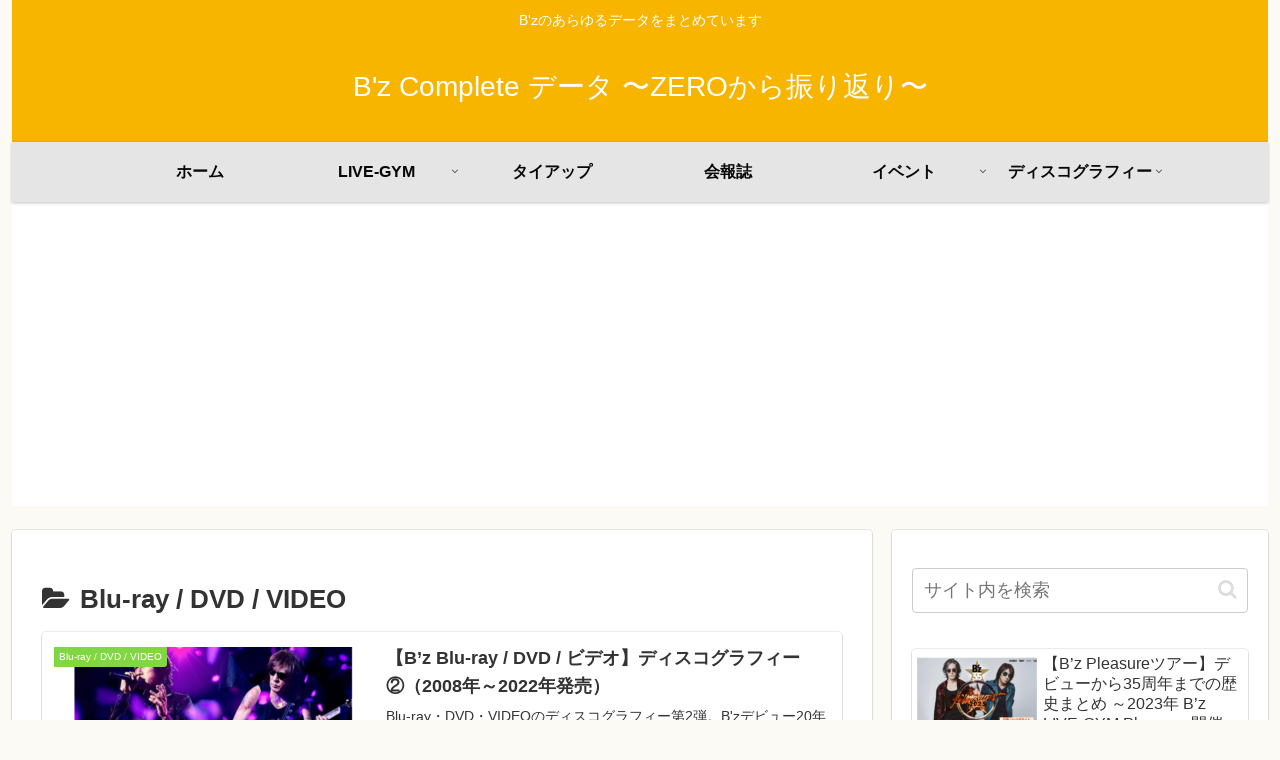

--- FILE ---
content_type: text/html; charset=utf-8
request_url: https://www.google.com/recaptcha/api2/anchor?ar=1&k=6LfUksUZAAAAAB2NIKAn42pOCCUd8p7g373JvjSh&co=aHR0cHM6Ly9iei1jb21wbGV0ZWRhdGEuY29tOjQ0Mw..&hl=en&v=N67nZn4AqZkNcbeMu4prBgzg&size=invisible&anchor-ms=20000&execute-ms=30000&cb=bx4wkg41ph3c
body_size: 48822
content:
<!DOCTYPE HTML><html dir="ltr" lang="en"><head><meta http-equiv="Content-Type" content="text/html; charset=UTF-8">
<meta http-equiv="X-UA-Compatible" content="IE=edge">
<title>reCAPTCHA</title>
<style type="text/css">
/* cyrillic-ext */
@font-face {
  font-family: 'Roboto';
  font-style: normal;
  font-weight: 400;
  font-stretch: 100%;
  src: url(//fonts.gstatic.com/s/roboto/v48/KFO7CnqEu92Fr1ME7kSn66aGLdTylUAMa3GUBHMdazTgWw.woff2) format('woff2');
  unicode-range: U+0460-052F, U+1C80-1C8A, U+20B4, U+2DE0-2DFF, U+A640-A69F, U+FE2E-FE2F;
}
/* cyrillic */
@font-face {
  font-family: 'Roboto';
  font-style: normal;
  font-weight: 400;
  font-stretch: 100%;
  src: url(//fonts.gstatic.com/s/roboto/v48/KFO7CnqEu92Fr1ME7kSn66aGLdTylUAMa3iUBHMdazTgWw.woff2) format('woff2');
  unicode-range: U+0301, U+0400-045F, U+0490-0491, U+04B0-04B1, U+2116;
}
/* greek-ext */
@font-face {
  font-family: 'Roboto';
  font-style: normal;
  font-weight: 400;
  font-stretch: 100%;
  src: url(//fonts.gstatic.com/s/roboto/v48/KFO7CnqEu92Fr1ME7kSn66aGLdTylUAMa3CUBHMdazTgWw.woff2) format('woff2');
  unicode-range: U+1F00-1FFF;
}
/* greek */
@font-face {
  font-family: 'Roboto';
  font-style: normal;
  font-weight: 400;
  font-stretch: 100%;
  src: url(//fonts.gstatic.com/s/roboto/v48/KFO7CnqEu92Fr1ME7kSn66aGLdTylUAMa3-UBHMdazTgWw.woff2) format('woff2');
  unicode-range: U+0370-0377, U+037A-037F, U+0384-038A, U+038C, U+038E-03A1, U+03A3-03FF;
}
/* math */
@font-face {
  font-family: 'Roboto';
  font-style: normal;
  font-weight: 400;
  font-stretch: 100%;
  src: url(//fonts.gstatic.com/s/roboto/v48/KFO7CnqEu92Fr1ME7kSn66aGLdTylUAMawCUBHMdazTgWw.woff2) format('woff2');
  unicode-range: U+0302-0303, U+0305, U+0307-0308, U+0310, U+0312, U+0315, U+031A, U+0326-0327, U+032C, U+032F-0330, U+0332-0333, U+0338, U+033A, U+0346, U+034D, U+0391-03A1, U+03A3-03A9, U+03B1-03C9, U+03D1, U+03D5-03D6, U+03F0-03F1, U+03F4-03F5, U+2016-2017, U+2034-2038, U+203C, U+2040, U+2043, U+2047, U+2050, U+2057, U+205F, U+2070-2071, U+2074-208E, U+2090-209C, U+20D0-20DC, U+20E1, U+20E5-20EF, U+2100-2112, U+2114-2115, U+2117-2121, U+2123-214F, U+2190, U+2192, U+2194-21AE, U+21B0-21E5, U+21F1-21F2, U+21F4-2211, U+2213-2214, U+2216-22FF, U+2308-230B, U+2310, U+2319, U+231C-2321, U+2336-237A, U+237C, U+2395, U+239B-23B7, U+23D0, U+23DC-23E1, U+2474-2475, U+25AF, U+25B3, U+25B7, U+25BD, U+25C1, U+25CA, U+25CC, U+25FB, U+266D-266F, U+27C0-27FF, U+2900-2AFF, U+2B0E-2B11, U+2B30-2B4C, U+2BFE, U+3030, U+FF5B, U+FF5D, U+1D400-1D7FF, U+1EE00-1EEFF;
}
/* symbols */
@font-face {
  font-family: 'Roboto';
  font-style: normal;
  font-weight: 400;
  font-stretch: 100%;
  src: url(//fonts.gstatic.com/s/roboto/v48/KFO7CnqEu92Fr1ME7kSn66aGLdTylUAMaxKUBHMdazTgWw.woff2) format('woff2');
  unicode-range: U+0001-000C, U+000E-001F, U+007F-009F, U+20DD-20E0, U+20E2-20E4, U+2150-218F, U+2190, U+2192, U+2194-2199, U+21AF, U+21E6-21F0, U+21F3, U+2218-2219, U+2299, U+22C4-22C6, U+2300-243F, U+2440-244A, U+2460-24FF, U+25A0-27BF, U+2800-28FF, U+2921-2922, U+2981, U+29BF, U+29EB, U+2B00-2BFF, U+4DC0-4DFF, U+FFF9-FFFB, U+10140-1018E, U+10190-1019C, U+101A0, U+101D0-101FD, U+102E0-102FB, U+10E60-10E7E, U+1D2C0-1D2D3, U+1D2E0-1D37F, U+1F000-1F0FF, U+1F100-1F1AD, U+1F1E6-1F1FF, U+1F30D-1F30F, U+1F315, U+1F31C, U+1F31E, U+1F320-1F32C, U+1F336, U+1F378, U+1F37D, U+1F382, U+1F393-1F39F, U+1F3A7-1F3A8, U+1F3AC-1F3AF, U+1F3C2, U+1F3C4-1F3C6, U+1F3CA-1F3CE, U+1F3D4-1F3E0, U+1F3ED, U+1F3F1-1F3F3, U+1F3F5-1F3F7, U+1F408, U+1F415, U+1F41F, U+1F426, U+1F43F, U+1F441-1F442, U+1F444, U+1F446-1F449, U+1F44C-1F44E, U+1F453, U+1F46A, U+1F47D, U+1F4A3, U+1F4B0, U+1F4B3, U+1F4B9, U+1F4BB, U+1F4BF, U+1F4C8-1F4CB, U+1F4D6, U+1F4DA, U+1F4DF, U+1F4E3-1F4E6, U+1F4EA-1F4ED, U+1F4F7, U+1F4F9-1F4FB, U+1F4FD-1F4FE, U+1F503, U+1F507-1F50B, U+1F50D, U+1F512-1F513, U+1F53E-1F54A, U+1F54F-1F5FA, U+1F610, U+1F650-1F67F, U+1F687, U+1F68D, U+1F691, U+1F694, U+1F698, U+1F6AD, U+1F6B2, U+1F6B9-1F6BA, U+1F6BC, U+1F6C6-1F6CF, U+1F6D3-1F6D7, U+1F6E0-1F6EA, U+1F6F0-1F6F3, U+1F6F7-1F6FC, U+1F700-1F7FF, U+1F800-1F80B, U+1F810-1F847, U+1F850-1F859, U+1F860-1F887, U+1F890-1F8AD, U+1F8B0-1F8BB, U+1F8C0-1F8C1, U+1F900-1F90B, U+1F93B, U+1F946, U+1F984, U+1F996, U+1F9E9, U+1FA00-1FA6F, U+1FA70-1FA7C, U+1FA80-1FA89, U+1FA8F-1FAC6, U+1FACE-1FADC, U+1FADF-1FAE9, U+1FAF0-1FAF8, U+1FB00-1FBFF;
}
/* vietnamese */
@font-face {
  font-family: 'Roboto';
  font-style: normal;
  font-weight: 400;
  font-stretch: 100%;
  src: url(//fonts.gstatic.com/s/roboto/v48/KFO7CnqEu92Fr1ME7kSn66aGLdTylUAMa3OUBHMdazTgWw.woff2) format('woff2');
  unicode-range: U+0102-0103, U+0110-0111, U+0128-0129, U+0168-0169, U+01A0-01A1, U+01AF-01B0, U+0300-0301, U+0303-0304, U+0308-0309, U+0323, U+0329, U+1EA0-1EF9, U+20AB;
}
/* latin-ext */
@font-face {
  font-family: 'Roboto';
  font-style: normal;
  font-weight: 400;
  font-stretch: 100%;
  src: url(//fonts.gstatic.com/s/roboto/v48/KFO7CnqEu92Fr1ME7kSn66aGLdTylUAMa3KUBHMdazTgWw.woff2) format('woff2');
  unicode-range: U+0100-02BA, U+02BD-02C5, U+02C7-02CC, U+02CE-02D7, U+02DD-02FF, U+0304, U+0308, U+0329, U+1D00-1DBF, U+1E00-1E9F, U+1EF2-1EFF, U+2020, U+20A0-20AB, U+20AD-20C0, U+2113, U+2C60-2C7F, U+A720-A7FF;
}
/* latin */
@font-face {
  font-family: 'Roboto';
  font-style: normal;
  font-weight: 400;
  font-stretch: 100%;
  src: url(//fonts.gstatic.com/s/roboto/v48/KFO7CnqEu92Fr1ME7kSn66aGLdTylUAMa3yUBHMdazQ.woff2) format('woff2');
  unicode-range: U+0000-00FF, U+0131, U+0152-0153, U+02BB-02BC, U+02C6, U+02DA, U+02DC, U+0304, U+0308, U+0329, U+2000-206F, U+20AC, U+2122, U+2191, U+2193, U+2212, U+2215, U+FEFF, U+FFFD;
}
/* cyrillic-ext */
@font-face {
  font-family: 'Roboto';
  font-style: normal;
  font-weight: 500;
  font-stretch: 100%;
  src: url(//fonts.gstatic.com/s/roboto/v48/KFO7CnqEu92Fr1ME7kSn66aGLdTylUAMa3GUBHMdazTgWw.woff2) format('woff2');
  unicode-range: U+0460-052F, U+1C80-1C8A, U+20B4, U+2DE0-2DFF, U+A640-A69F, U+FE2E-FE2F;
}
/* cyrillic */
@font-face {
  font-family: 'Roboto';
  font-style: normal;
  font-weight: 500;
  font-stretch: 100%;
  src: url(//fonts.gstatic.com/s/roboto/v48/KFO7CnqEu92Fr1ME7kSn66aGLdTylUAMa3iUBHMdazTgWw.woff2) format('woff2');
  unicode-range: U+0301, U+0400-045F, U+0490-0491, U+04B0-04B1, U+2116;
}
/* greek-ext */
@font-face {
  font-family: 'Roboto';
  font-style: normal;
  font-weight: 500;
  font-stretch: 100%;
  src: url(//fonts.gstatic.com/s/roboto/v48/KFO7CnqEu92Fr1ME7kSn66aGLdTylUAMa3CUBHMdazTgWw.woff2) format('woff2');
  unicode-range: U+1F00-1FFF;
}
/* greek */
@font-face {
  font-family: 'Roboto';
  font-style: normal;
  font-weight: 500;
  font-stretch: 100%;
  src: url(//fonts.gstatic.com/s/roboto/v48/KFO7CnqEu92Fr1ME7kSn66aGLdTylUAMa3-UBHMdazTgWw.woff2) format('woff2');
  unicode-range: U+0370-0377, U+037A-037F, U+0384-038A, U+038C, U+038E-03A1, U+03A3-03FF;
}
/* math */
@font-face {
  font-family: 'Roboto';
  font-style: normal;
  font-weight: 500;
  font-stretch: 100%;
  src: url(//fonts.gstatic.com/s/roboto/v48/KFO7CnqEu92Fr1ME7kSn66aGLdTylUAMawCUBHMdazTgWw.woff2) format('woff2');
  unicode-range: U+0302-0303, U+0305, U+0307-0308, U+0310, U+0312, U+0315, U+031A, U+0326-0327, U+032C, U+032F-0330, U+0332-0333, U+0338, U+033A, U+0346, U+034D, U+0391-03A1, U+03A3-03A9, U+03B1-03C9, U+03D1, U+03D5-03D6, U+03F0-03F1, U+03F4-03F5, U+2016-2017, U+2034-2038, U+203C, U+2040, U+2043, U+2047, U+2050, U+2057, U+205F, U+2070-2071, U+2074-208E, U+2090-209C, U+20D0-20DC, U+20E1, U+20E5-20EF, U+2100-2112, U+2114-2115, U+2117-2121, U+2123-214F, U+2190, U+2192, U+2194-21AE, U+21B0-21E5, U+21F1-21F2, U+21F4-2211, U+2213-2214, U+2216-22FF, U+2308-230B, U+2310, U+2319, U+231C-2321, U+2336-237A, U+237C, U+2395, U+239B-23B7, U+23D0, U+23DC-23E1, U+2474-2475, U+25AF, U+25B3, U+25B7, U+25BD, U+25C1, U+25CA, U+25CC, U+25FB, U+266D-266F, U+27C0-27FF, U+2900-2AFF, U+2B0E-2B11, U+2B30-2B4C, U+2BFE, U+3030, U+FF5B, U+FF5D, U+1D400-1D7FF, U+1EE00-1EEFF;
}
/* symbols */
@font-face {
  font-family: 'Roboto';
  font-style: normal;
  font-weight: 500;
  font-stretch: 100%;
  src: url(//fonts.gstatic.com/s/roboto/v48/KFO7CnqEu92Fr1ME7kSn66aGLdTylUAMaxKUBHMdazTgWw.woff2) format('woff2');
  unicode-range: U+0001-000C, U+000E-001F, U+007F-009F, U+20DD-20E0, U+20E2-20E4, U+2150-218F, U+2190, U+2192, U+2194-2199, U+21AF, U+21E6-21F0, U+21F3, U+2218-2219, U+2299, U+22C4-22C6, U+2300-243F, U+2440-244A, U+2460-24FF, U+25A0-27BF, U+2800-28FF, U+2921-2922, U+2981, U+29BF, U+29EB, U+2B00-2BFF, U+4DC0-4DFF, U+FFF9-FFFB, U+10140-1018E, U+10190-1019C, U+101A0, U+101D0-101FD, U+102E0-102FB, U+10E60-10E7E, U+1D2C0-1D2D3, U+1D2E0-1D37F, U+1F000-1F0FF, U+1F100-1F1AD, U+1F1E6-1F1FF, U+1F30D-1F30F, U+1F315, U+1F31C, U+1F31E, U+1F320-1F32C, U+1F336, U+1F378, U+1F37D, U+1F382, U+1F393-1F39F, U+1F3A7-1F3A8, U+1F3AC-1F3AF, U+1F3C2, U+1F3C4-1F3C6, U+1F3CA-1F3CE, U+1F3D4-1F3E0, U+1F3ED, U+1F3F1-1F3F3, U+1F3F5-1F3F7, U+1F408, U+1F415, U+1F41F, U+1F426, U+1F43F, U+1F441-1F442, U+1F444, U+1F446-1F449, U+1F44C-1F44E, U+1F453, U+1F46A, U+1F47D, U+1F4A3, U+1F4B0, U+1F4B3, U+1F4B9, U+1F4BB, U+1F4BF, U+1F4C8-1F4CB, U+1F4D6, U+1F4DA, U+1F4DF, U+1F4E3-1F4E6, U+1F4EA-1F4ED, U+1F4F7, U+1F4F9-1F4FB, U+1F4FD-1F4FE, U+1F503, U+1F507-1F50B, U+1F50D, U+1F512-1F513, U+1F53E-1F54A, U+1F54F-1F5FA, U+1F610, U+1F650-1F67F, U+1F687, U+1F68D, U+1F691, U+1F694, U+1F698, U+1F6AD, U+1F6B2, U+1F6B9-1F6BA, U+1F6BC, U+1F6C6-1F6CF, U+1F6D3-1F6D7, U+1F6E0-1F6EA, U+1F6F0-1F6F3, U+1F6F7-1F6FC, U+1F700-1F7FF, U+1F800-1F80B, U+1F810-1F847, U+1F850-1F859, U+1F860-1F887, U+1F890-1F8AD, U+1F8B0-1F8BB, U+1F8C0-1F8C1, U+1F900-1F90B, U+1F93B, U+1F946, U+1F984, U+1F996, U+1F9E9, U+1FA00-1FA6F, U+1FA70-1FA7C, U+1FA80-1FA89, U+1FA8F-1FAC6, U+1FACE-1FADC, U+1FADF-1FAE9, U+1FAF0-1FAF8, U+1FB00-1FBFF;
}
/* vietnamese */
@font-face {
  font-family: 'Roboto';
  font-style: normal;
  font-weight: 500;
  font-stretch: 100%;
  src: url(//fonts.gstatic.com/s/roboto/v48/KFO7CnqEu92Fr1ME7kSn66aGLdTylUAMa3OUBHMdazTgWw.woff2) format('woff2');
  unicode-range: U+0102-0103, U+0110-0111, U+0128-0129, U+0168-0169, U+01A0-01A1, U+01AF-01B0, U+0300-0301, U+0303-0304, U+0308-0309, U+0323, U+0329, U+1EA0-1EF9, U+20AB;
}
/* latin-ext */
@font-face {
  font-family: 'Roboto';
  font-style: normal;
  font-weight: 500;
  font-stretch: 100%;
  src: url(//fonts.gstatic.com/s/roboto/v48/KFO7CnqEu92Fr1ME7kSn66aGLdTylUAMa3KUBHMdazTgWw.woff2) format('woff2');
  unicode-range: U+0100-02BA, U+02BD-02C5, U+02C7-02CC, U+02CE-02D7, U+02DD-02FF, U+0304, U+0308, U+0329, U+1D00-1DBF, U+1E00-1E9F, U+1EF2-1EFF, U+2020, U+20A0-20AB, U+20AD-20C0, U+2113, U+2C60-2C7F, U+A720-A7FF;
}
/* latin */
@font-face {
  font-family: 'Roboto';
  font-style: normal;
  font-weight: 500;
  font-stretch: 100%;
  src: url(//fonts.gstatic.com/s/roboto/v48/KFO7CnqEu92Fr1ME7kSn66aGLdTylUAMa3yUBHMdazQ.woff2) format('woff2');
  unicode-range: U+0000-00FF, U+0131, U+0152-0153, U+02BB-02BC, U+02C6, U+02DA, U+02DC, U+0304, U+0308, U+0329, U+2000-206F, U+20AC, U+2122, U+2191, U+2193, U+2212, U+2215, U+FEFF, U+FFFD;
}
/* cyrillic-ext */
@font-face {
  font-family: 'Roboto';
  font-style: normal;
  font-weight: 900;
  font-stretch: 100%;
  src: url(//fonts.gstatic.com/s/roboto/v48/KFO7CnqEu92Fr1ME7kSn66aGLdTylUAMa3GUBHMdazTgWw.woff2) format('woff2');
  unicode-range: U+0460-052F, U+1C80-1C8A, U+20B4, U+2DE0-2DFF, U+A640-A69F, U+FE2E-FE2F;
}
/* cyrillic */
@font-face {
  font-family: 'Roboto';
  font-style: normal;
  font-weight: 900;
  font-stretch: 100%;
  src: url(//fonts.gstatic.com/s/roboto/v48/KFO7CnqEu92Fr1ME7kSn66aGLdTylUAMa3iUBHMdazTgWw.woff2) format('woff2');
  unicode-range: U+0301, U+0400-045F, U+0490-0491, U+04B0-04B1, U+2116;
}
/* greek-ext */
@font-face {
  font-family: 'Roboto';
  font-style: normal;
  font-weight: 900;
  font-stretch: 100%;
  src: url(//fonts.gstatic.com/s/roboto/v48/KFO7CnqEu92Fr1ME7kSn66aGLdTylUAMa3CUBHMdazTgWw.woff2) format('woff2');
  unicode-range: U+1F00-1FFF;
}
/* greek */
@font-face {
  font-family: 'Roboto';
  font-style: normal;
  font-weight: 900;
  font-stretch: 100%;
  src: url(//fonts.gstatic.com/s/roboto/v48/KFO7CnqEu92Fr1ME7kSn66aGLdTylUAMa3-UBHMdazTgWw.woff2) format('woff2');
  unicode-range: U+0370-0377, U+037A-037F, U+0384-038A, U+038C, U+038E-03A1, U+03A3-03FF;
}
/* math */
@font-face {
  font-family: 'Roboto';
  font-style: normal;
  font-weight: 900;
  font-stretch: 100%;
  src: url(//fonts.gstatic.com/s/roboto/v48/KFO7CnqEu92Fr1ME7kSn66aGLdTylUAMawCUBHMdazTgWw.woff2) format('woff2');
  unicode-range: U+0302-0303, U+0305, U+0307-0308, U+0310, U+0312, U+0315, U+031A, U+0326-0327, U+032C, U+032F-0330, U+0332-0333, U+0338, U+033A, U+0346, U+034D, U+0391-03A1, U+03A3-03A9, U+03B1-03C9, U+03D1, U+03D5-03D6, U+03F0-03F1, U+03F4-03F5, U+2016-2017, U+2034-2038, U+203C, U+2040, U+2043, U+2047, U+2050, U+2057, U+205F, U+2070-2071, U+2074-208E, U+2090-209C, U+20D0-20DC, U+20E1, U+20E5-20EF, U+2100-2112, U+2114-2115, U+2117-2121, U+2123-214F, U+2190, U+2192, U+2194-21AE, U+21B0-21E5, U+21F1-21F2, U+21F4-2211, U+2213-2214, U+2216-22FF, U+2308-230B, U+2310, U+2319, U+231C-2321, U+2336-237A, U+237C, U+2395, U+239B-23B7, U+23D0, U+23DC-23E1, U+2474-2475, U+25AF, U+25B3, U+25B7, U+25BD, U+25C1, U+25CA, U+25CC, U+25FB, U+266D-266F, U+27C0-27FF, U+2900-2AFF, U+2B0E-2B11, U+2B30-2B4C, U+2BFE, U+3030, U+FF5B, U+FF5D, U+1D400-1D7FF, U+1EE00-1EEFF;
}
/* symbols */
@font-face {
  font-family: 'Roboto';
  font-style: normal;
  font-weight: 900;
  font-stretch: 100%;
  src: url(//fonts.gstatic.com/s/roboto/v48/KFO7CnqEu92Fr1ME7kSn66aGLdTylUAMaxKUBHMdazTgWw.woff2) format('woff2');
  unicode-range: U+0001-000C, U+000E-001F, U+007F-009F, U+20DD-20E0, U+20E2-20E4, U+2150-218F, U+2190, U+2192, U+2194-2199, U+21AF, U+21E6-21F0, U+21F3, U+2218-2219, U+2299, U+22C4-22C6, U+2300-243F, U+2440-244A, U+2460-24FF, U+25A0-27BF, U+2800-28FF, U+2921-2922, U+2981, U+29BF, U+29EB, U+2B00-2BFF, U+4DC0-4DFF, U+FFF9-FFFB, U+10140-1018E, U+10190-1019C, U+101A0, U+101D0-101FD, U+102E0-102FB, U+10E60-10E7E, U+1D2C0-1D2D3, U+1D2E0-1D37F, U+1F000-1F0FF, U+1F100-1F1AD, U+1F1E6-1F1FF, U+1F30D-1F30F, U+1F315, U+1F31C, U+1F31E, U+1F320-1F32C, U+1F336, U+1F378, U+1F37D, U+1F382, U+1F393-1F39F, U+1F3A7-1F3A8, U+1F3AC-1F3AF, U+1F3C2, U+1F3C4-1F3C6, U+1F3CA-1F3CE, U+1F3D4-1F3E0, U+1F3ED, U+1F3F1-1F3F3, U+1F3F5-1F3F7, U+1F408, U+1F415, U+1F41F, U+1F426, U+1F43F, U+1F441-1F442, U+1F444, U+1F446-1F449, U+1F44C-1F44E, U+1F453, U+1F46A, U+1F47D, U+1F4A3, U+1F4B0, U+1F4B3, U+1F4B9, U+1F4BB, U+1F4BF, U+1F4C8-1F4CB, U+1F4D6, U+1F4DA, U+1F4DF, U+1F4E3-1F4E6, U+1F4EA-1F4ED, U+1F4F7, U+1F4F9-1F4FB, U+1F4FD-1F4FE, U+1F503, U+1F507-1F50B, U+1F50D, U+1F512-1F513, U+1F53E-1F54A, U+1F54F-1F5FA, U+1F610, U+1F650-1F67F, U+1F687, U+1F68D, U+1F691, U+1F694, U+1F698, U+1F6AD, U+1F6B2, U+1F6B9-1F6BA, U+1F6BC, U+1F6C6-1F6CF, U+1F6D3-1F6D7, U+1F6E0-1F6EA, U+1F6F0-1F6F3, U+1F6F7-1F6FC, U+1F700-1F7FF, U+1F800-1F80B, U+1F810-1F847, U+1F850-1F859, U+1F860-1F887, U+1F890-1F8AD, U+1F8B0-1F8BB, U+1F8C0-1F8C1, U+1F900-1F90B, U+1F93B, U+1F946, U+1F984, U+1F996, U+1F9E9, U+1FA00-1FA6F, U+1FA70-1FA7C, U+1FA80-1FA89, U+1FA8F-1FAC6, U+1FACE-1FADC, U+1FADF-1FAE9, U+1FAF0-1FAF8, U+1FB00-1FBFF;
}
/* vietnamese */
@font-face {
  font-family: 'Roboto';
  font-style: normal;
  font-weight: 900;
  font-stretch: 100%;
  src: url(//fonts.gstatic.com/s/roboto/v48/KFO7CnqEu92Fr1ME7kSn66aGLdTylUAMa3OUBHMdazTgWw.woff2) format('woff2');
  unicode-range: U+0102-0103, U+0110-0111, U+0128-0129, U+0168-0169, U+01A0-01A1, U+01AF-01B0, U+0300-0301, U+0303-0304, U+0308-0309, U+0323, U+0329, U+1EA0-1EF9, U+20AB;
}
/* latin-ext */
@font-face {
  font-family: 'Roboto';
  font-style: normal;
  font-weight: 900;
  font-stretch: 100%;
  src: url(//fonts.gstatic.com/s/roboto/v48/KFO7CnqEu92Fr1ME7kSn66aGLdTylUAMa3KUBHMdazTgWw.woff2) format('woff2');
  unicode-range: U+0100-02BA, U+02BD-02C5, U+02C7-02CC, U+02CE-02D7, U+02DD-02FF, U+0304, U+0308, U+0329, U+1D00-1DBF, U+1E00-1E9F, U+1EF2-1EFF, U+2020, U+20A0-20AB, U+20AD-20C0, U+2113, U+2C60-2C7F, U+A720-A7FF;
}
/* latin */
@font-face {
  font-family: 'Roboto';
  font-style: normal;
  font-weight: 900;
  font-stretch: 100%;
  src: url(//fonts.gstatic.com/s/roboto/v48/KFO7CnqEu92Fr1ME7kSn66aGLdTylUAMa3yUBHMdazQ.woff2) format('woff2');
  unicode-range: U+0000-00FF, U+0131, U+0152-0153, U+02BB-02BC, U+02C6, U+02DA, U+02DC, U+0304, U+0308, U+0329, U+2000-206F, U+20AC, U+2122, U+2191, U+2193, U+2212, U+2215, U+FEFF, U+FFFD;
}

</style>
<link rel="stylesheet" type="text/css" href="https://www.gstatic.com/recaptcha/releases/N67nZn4AqZkNcbeMu4prBgzg/styles__ltr.css">
<script nonce="jC7ivey7yKTuik2wFU3aAA" type="text/javascript">window['__recaptcha_api'] = 'https://www.google.com/recaptcha/api2/';</script>
<script type="text/javascript" src="https://www.gstatic.com/recaptcha/releases/N67nZn4AqZkNcbeMu4prBgzg/recaptcha__en.js" nonce="jC7ivey7yKTuik2wFU3aAA">
      
    </script></head>
<body><div id="rc-anchor-alert" class="rc-anchor-alert"></div>
<input type="hidden" id="recaptcha-token" value="[base64]">
<script type="text/javascript" nonce="jC7ivey7yKTuik2wFU3aAA">
      recaptcha.anchor.Main.init("[\x22ainput\x22,[\x22bgdata\x22,\x22\x22,\[base64]/[base64]/[base64]/ZyhXLGgpOnEoW04sMjEsbF0sVywwKSxoKSxmYWxzZSxmYWxzZSl9Y2F0Y2goayl7RygzNTgsVyk/[base64]/[base64]/[base64]/[base64]/[base64]/[base64]/[base64]/bmV3IEJbT10oRFswXSk6dz09Mj9uZXcgQltPXShEWzBdLERbMV0pOnc9PTM/bmV3IEJbT10oRFswXSxEWzFdLERbMl0pOnc9PTQ/[base64]/[base64]/[base64]/[base64]/[base64]\\u003d\x22,\[base64]\x22,\x22w4QCw5wNwoBzwpYoflZSAEZ1TsKvw4HDkMKtc17ClH7ChcO3w59swrHCrsKXNRHCgn5Pc8OkGcOYCBPDmDojB8O9MhrCvnPDp1wnwrh6cHLDrzNow44dWinDvXrDtcKebi7DoFzDnlTDmcONAFIQHlY7wrREwqwlwq9zTidDw6nCkcKnw6PDljU/[base64]/DnMK7wox5BsOTTF7DmSYCwpBow6BBBWMWwqrDkMOEw5IgDFphDjHCqsKQNcK7SsOHw7ZlBg0fwoIjw5zCjksmw5DDs8K2EMOsEcKGAcKXXFDCkUByU0nDiMK0wr1VJsO/w6DDk8K/cH3CqgzDl8OKMcKJwpAFwpfClsODwo/Du8KRZcORw5LCr3EXcsORwp/Ck8O2CE/DnHcNA8OKGmx0w4DDgcOkQ1LDgk45X8OBwpltbFptZAjDtsKqw7FVeMOZMXPCigrDpcKdw6V5wpIgwpLDi0rDpX03wqfCusKXwrRXAsKvU8O1ESTCksKFMHMHwqdGGkQjQkHCv8KlwqUYQExULsKAwrXCgG7DhMKew61Yw71YwqTDh8KMHkkSY8OzKDfCsC/[base64]/DqzDDimnCkCLDqMKawoxlw6pQasKjwrYbRAYLXMKVCkxdAcKEwoJ0w4fCoFzDsyvDuX3DocKAwr/ChT3DksKIwqrDtlbCscOOw6LCrgsBw6UXw45Cw48xVlYHJ8KOwrAMw6vDv8OWwofDncKYfxjCpsKdXTsodMKmccO/fsKDw6R2DsKTw48hOSnDj8KmwprCh0N5wqLDhwPDhy/[base64]/[base64]/ClSl3wrMaccKqw67DmMKII8KRM1rDh8Krw4jDrj5hYjU1wrYjSsKZG8KRBgbCscODwrTDpcOlDMKkC3U3RlJswpTDqAE0w6fCvm/[base64]/[base64]/DrDA2eSDDh3/CicKIwrY1wrLDgyXDn8OkwrfCl8KJTj1EwoTCssOlT8Orw6zDtTHCuV/[base64]/[base64]/CngzCv8KPw6U5wqlMw6w+WBbCghfCjsKcw5xtwpk9SFQnw5IaHsOiSMKocsOIwqhiw7TDryF6w7zDlsKsAjDClsK3wr5Cw77Ci8KdIcKbRVXCiiTDnRfCkU7CmzXDj3howp5owo/CpsK8w41xw7YcZMOrVC0Dw7bDssODwqDDvTF7w4g9wp/DtMO+w5wsTHnCmMOOC8O0w7V/w6PDlMO7ScK5bktPw5s/GnAWw4LDh2nDtETCj8KwwrYjK3nDo8OcKMO9wqVdN2XDoMKzBMKDw5PCkMOecMKkQREiTMOCKhQqwp/CjcKDV8OLw64EPMK0GhB4bG4Lwqh+YcOnw73CqmrDmxXDgGNZwr/Cs8O2wrPCvcOKT8Obdj8sw6cjwokwIsKNw4l2ezI1w4oAaEESbcODw63CgsKybsOAwpvCsRLChSjDoyjCjAUTc8KMw54TwqI9w4IlwpVGwqfCnSDDoV1xJS5PTj3DrMONT8O/[base64]/[base64]/KcOVwqxUbsOVHMOmR8OwLsOCTMOhGMKnacOuw6Ikw4A8W8O1w55mEQ0aHFd7M8OGcDFRBl5JwoDDi8OLw5dnw6hEw6I0woVfCgpjWyDDkMKxw4IVbk7DnMO1d8Kaw4DDpMKrZcK2HUbDmV/CrXgwwr/CpMKEcCHCocKDOMK2wqQAw5bDmBkOwrlKIE8wwoDDnT/CrsOtC8KFw5bChsOVw4TCmjfCmsODXsK0wphqw7fDjsOSw77CosKAVcK6Q197RMKdCDDCtTPDo8K7bsKNwrvDmsK/Iysww5zDtsOxwo5dwqTDuCrCiMKpw4XDvMKXw5HCscOpwp08Hz0aNDvDvzIgw54Qw41CEgYDNAnDnsKGw6DCpSzDrcOuOVfDhh7Cr8K4cMKQNXjCnsKaAcKOwrlqM15mEsKgwrNzw6LClztywpTCscKTNsOTwo8Kw4VaGcO/CxjCv8KlOcOXGgtqwpzCgcK3LsKew5wvwoJ4XFxYw47DhHYdaMKhFcK0Uk0Ew5lXw4rCn8OgBMOVw6JbG8OFBMKAXxJkwoTCvMKyLcKrNMOTeMO/QcKLYMKfS2w6ZsKkwq85wqrCpsKEw7oUBRXCtsO8w73ChglOLg06wqXCp0QMwqLDl3zDq8OxwqxbfBbCmMKFJw7Dg8OldGfCtiHCiHNtS8Krw6/DpMKJwqtTa8KORMK6w5cVw4PCgXl1RcOSXMOJTFwqwr/DhCwUwoA0F8K7YcOzG2/[base64]/DmivDpMKPD0rDl0rDqsOMccOOGxREw68Sw4cMemnDnVltwrwjwrpHLntVVcOdLcKRQsOEOsOVw5lAw7TCvcOlKXzCoS9swoAJFMKhw5/Ch0ZHSzLDpSfDvx93w7TCq0s0K8OSEgDCrlfCuQJKaR3Dt8Orw68EU8KbKMO5w5F5wrRIwqkQVU1IwonDtMKCwqjCk1BlwpDCqU8RLhpyPsOMw5XCqH/DsQMxwrTDmT4mRUQILMOLMyzCosKwwoPDucKuR0PDlhUzD8KPwr14QGTCm8OxwpsIKhUAT8O1w4bCgCfDqsOrwpxUegHCq31ww6sSwpAfHsO1DBrDrnvDmMK8w6Mgw4xORArDt8K/[base64]/wro1WzrDr8OEAMOeBW/ClnlvJ8O2wpxmcCU6QMOGw5jDhXgTwpTDqcObw5PDrMOnQCBATcOPwoDCmsKEA3zCjcOvwrTCkm3CmcKvwrnDo8KHw69uKCHDocKeccOZQx/CmMKqwpvChBMswoTDhXQEwp3CsSwUwp/DusKNwqdxw7Yxw7PDkMOHYsOZwoDDkgs5w5QSwpt9w4bDu8KJwo0Lw6E2C8K9PATDjQLDnsK9w7Rmw60Owr5lw58rb1t5ScK8BsOZwogHLGLDmAjDmMOsFlMrCsKjG25Iw6EEw5PDrMOPw7fCvcKqCMKPV8KQd07DgMKyLcK9wq/[base64]/[base64]/Dh2/[base64]/CijLDnMOEB8KRw7JTZj4BVMOTwqwRw6XCucOzwpZKF8K0FcOPYEfDhMKzw5nDnCfCvsKrfsORYcOwDRprZjhQwptQw48Tw4nDvB/CriIjC8OzNiXDrG4PZsOjw6PCuFVkwrTCrz9GX27CtkXDgShlwrR4GsOobjR+w68vDBtIw7/Cr0PChMKfwoFMDMKGX8OZKMOhw48FKcK8wqzDjcOwd8Khw73CvsO8SGXDksKcwqIkKGPCuG3DlA8FGsO/X1A3w63CuH3CiMOAFGjCr215w4tIwp3CucKOwobCh8K6cBLCjHrCjcK1w5nCnsOeS8Obw6s2wqrCvcKiKBB/[base64]/Djn/[base64]/AcKVw7TDlQDDkRvCknrCtVJAP8KJPMO6w5xBw7UJwqxpbx3CgMKFeyPCnMKtecKow4USw708F8Kmw6fCnMOowoDDrwnClMKsw4/CgsK1dnrDqHYwRMKTwqnDlcKXwrx+B0IfGR/CkQFowo/Cq2Alw5PCqMOBw7rCvcOgwoPCg07CtMOew5jDvXPCn0fCicKBKClLwq1Na2zCgMOOw4DCsn/DqgLDp8OvHFFEwocGw5FuW2QvWUwIS3tlM8KnP8OXKsO6w5fCsiPDh8KLw6dkWkB1PVfDinUAw57DsMK3w7bCiyogw5XDqT8nw5HChhoqw4s8ccK0wqB9I8Oow7I1XBQyw4TDoEl/CXEfZcK8wrdZEQ5xHsKbU2vDhsKFVgjCtMK7EcKcPwHDu8Kkw4NUI8KVw6tuwo7DjnN8w6PCuGHDm0HCmsOZwoPCiyxGBcOSw5hXZhvCisK4Alckw4E2IMOGaRM/TMOmwql3XcKnw63Dq33ClsOxwq4Ew6ZyI8Ohw4MIamAzVh9Zw6kncw/DmnkFw5LDp8OTVmEfY8KzGMK4LThVwqDDvHQmegtWQsKTw7PDqk0awpIgwqF8HUrDjE/DqcKZLMKmw4TDnMODwoDDusOFNQbCicK5Sy3CvsOvwrJawq/DscK8w5hQd8O0wo9gw6gywonDrHx6w45OH8Kywp4pBsKcw7jChcKHwoFowq3DmMOQVsK/[base64]/CosK+wq96bR1Sw55SesOfw7jCjsOeI1EwwpghU8OgwpVfLApgwqFMR03DnMKnRinDsikkb8O7wpbCtMObw6nDusO+w79cw7PDlsK6wrx8w5fDmMOXwrvDpsONBytkwpvCrMOnw5vDjBsQPCJPw5DDgcKLBU/DslnDkMOJSUHCj8O2TsK7wp3DlsO/[base64]/Cp3kQM8OlwoHDiVYmw7zCmX7Cj8KwPGjDmsOFEWFgOXsJHsOLwp/Dl2fCgcOKw47DuFnDrcOoUjHDuzJLw6dDw49qwo7CssKiwp0sNMKBRQrCnGvDuQ3CnDHCmlYfw7LCisKQAHBNw7YLUsKuwpUqc8KqTURYE8O4D8KCG8KswoLDnD/DtnQLVMOWZDXCjMK4wrTDmW9ewphrOsOSHcOvwqLDhxZ9wpLDumgcw4bCkMKQwpbDp8Owwo/Ci3fDighDwozCoFTCgsOTCGgOworDncKFISXCr8KHw7hFD0jDoyfCm8KdwqPDjjEmwqzCrBTCv8Ouw5U5wr8Zw6rCji4OB8KAw5fDkXl/NMOBaMKKChDDm8K3bTLCjMKbw6sewq81FxfCrMOawqsHacOvwrMiYMOVdsOgLcK2PClHw6Emwp5FwoTDl07DnyrClsOKwr3ClMK5BMKpw67CsxnDiMO2ZsO8VwsXTyRLNsOGw57CiQo6wqLCjV/Cl1TDnxVNw6TDtMK2w7JGClkbw4nCrHPDmsKnDGIewrZhecK8wqRrwqxfw7DDrGPDtkpkw7c1wpcTw6vDscKVworDkcK5wrc8c8OTwrPCq2TDl8KSC3fCvy/CvsK8JV3CtsKveiTCscOdwotqDBpHwofDkEINSsOVDsOUwqjCrx3CqMOlQMOgwrDCgysiIlTCqT/Di8OYwrFmwqTDl8OiwpLDlmfChcKKw5DDqkk5wq/[base64]/DssO9w7IJwpg2w7x1w7wswrLDm8OHw4DDvcOJB8OwwpRUw4XCmn0zbcK5XcOSwqfDoMO+w5vDosKyO8K8wqvCv3R/woM5woVxaxvDt1bDoB4/JBVZw4R8MsO5NMKkw6RIFsK8B8OUewwQw77CsMOYw7TDj0/[base64]/DtgoxSCbDqxXCvsO7wqPCswVlA8KoL8O3wqzDkV7Cj1rCosKMIG8Ew7M9S2zDmMO/ccOtw63Dj1/[base64]/DlMKaBsK9w4VVw69aw4nDvcK2w7lvwonCisOsw6jCp01VUSnCgcKUwpPDjGl/w5RZwqHCj35iwpTDomTDnsKUw4ZFw7/DjMOzwoUgdsOpK8ObwqzCu8K1wqdoCHUKw7Nlw7nCih/ChCAnaBYvPlXCnMKIX8K7wohzJcKWVsOebwFKP8OYMAYJwrYmw5UCQcKWVMOywojDvnjDuSMCBcKmwp/[base64]/CnUjClMKQwqUgXhHDssOMwrDCpcKFwpgYw5XDswt1dSLDrkjCgUw+MWfDpiApwrXCiTQUNcOnCVJhWMK/w5zDuMKew5fDmU0bGsKmLcKYYcOYw4ENcsKaHMKXwrvDj1jCi8KNwolEwr/ChTwlJFHCpcO1wqNRNmYFw5pTw78Df8KIwp7CvX4cw7A2HAvDksKKw65Ow5DCmMKAHsO8HiJsFglGQMOswq3CgcKfaz5AwrwGwpTDjcKxwow9wqfDpTorw6nCswPCr2DCm8KGwr0hwpHClcOxwrE9w6PDs8Ogw6rDv8OeCcO7NUbDhVY3wq/[base64]/[base64]/DsDDCiH16wo3DrcKnwpHClMOGw7gmacO+P8OwYsKXDUPCjMOjNgJBwqrDnyBFwpgaBwURPmoow7TClcKAwprDmMKywohyw78NRy9rw5s6fSrDiMOLw7TDqcONw5zCti/CrWM0w4zCrcObI8OjTzXDklvDr3TCo8KCZQ45SnfCo1DDrsK0w4RwSCNGw4nDgyApdVnCqHTDqyUhbBXChMKPasOvdzBIwrFqDsKEw7w1TyA3RsOrwojCgMK1DU5+wr/[base64]/CkMORwqDDosKZwo3Dl8OoI35pwpxCZ3RDf8OhQQbClcONVMKoEcKOw77Cq2TDpgU8wr1pw4RHwqrDjmRDI8KJwoHDo25rwq90JcKywpPChMOww69qFcKkGD9pwq/DncKdBcK6bMKvE8KXwq5lw43DrmEFw750ARk1w5DCq8O0wojCgEVbZ8KEw5XDs8KgeMOIHsOPBT06w7pTw67CjsK6w5HChcO2LsOtwoJFwqAIc8O6wobCg0hBY8OYP8OrwpFFMnfDgHbDqFTDjG3DqcK7w7pOw4zDrcO6w4NSLy7CvQbCowcpw7o6c3nCshLCvsO/w6xPCEQFwpDCqMKPw63DqsKZHAUnw5wjwq10LQYLSsKoVwbDs8OFw63Cl8KpwpvDgMO5woXCunHCvsO2CGjCjR8VBGccwqbDgcOGE8ObNcO0ITzCs8OXw5tSX8KaD01Ne8KOecK3FwjCq37DoMO4w5bDocOzDsOLwobDscK0w7XDgUM2w6cLw6cQPy45fwZiwp/DoFbCpVHCsiTDmTfDr0fDsgbDvcOPwoEsIVTChH9jHcOYwrgXwpfCqMKQwrwxw5YkJsOMYsKpwpVHCMKwwpLCusKRw4dmw4Vow51nwoRTMMOswplyPR7CgWBiw6XDhADCrMOxwrIoOB/Cox5iwph5w7k7JsOIYsOMw7Ugwpx+w5xPw5FAexHDsXfCiHzDqXUiwpTDksKkQ8ODwo/[base64]/[base64]/DmwPCgsKuHh7CosK3fUc/[base64]/CgcKkf8KkCsKnwoLDuSbCpl0qfVBjw5vDs8OmSCvClcK+c1nDr8OmECXDlzjCgmjDsw3DocKBw7sYwrnCtnR8LVHDq8KfIcK4wqFeKWPDlMKZTjFHwq8kARwSE00gwo3DocORwphRw5vDh8OLMcKYMsKCBXDDosKbE8KeAsOdw5YjQA/[base64]/DqVrCvCcVbcK2TcO7bcOMDcOzfsOMJMO6wq/DlADDmADDmMKQQ0vCrUXCnsKvf8KhwoXDk8OYw7RQw4TCon44DHPCsMOMw67DpDbDjsKcwqEbNsOOUcOjVMKow4Nqw5/DpjXDsB7CnCLDhQnDqwTDu8K9woYvw7/Cn8OswqJRwpJnwqAwwpU1w6HCk8KPLSjCvRXClX/DnMOHesOnHsKoDsO2NMKEKsOAJyZQQg/CkcKsEcOEw7M5MAUmMsOvwr5hIMOlPcKFNcK6wpTCl8KqwpIrOcO7ED/CnQHDuUHCt1bCoUpIwrkNQVMfXMK8wpTDsnrDmzUkw7bCqgPDlsK8csKFwo9BwoPDq8K9woUXwrjCusKvw5B4w7hQwpLDsMO8wpzCnHjDtxPCncOkVRXCicKJLMOsw7LCpF7CnsObw5V5K8O/w4oPAMOUUMKqwogQccKFw6zDisOTQTjCq2nDnls8wpgvd05tbwPCqk7CscOYWANDw41IwrBuw7TDv8Omw7oHBMKkw692wqI8woHCvhbDri3CssKywqXDtlDChMOPwrHCjyvCvsOPS8KjFy7CqzDCg3/DhsONewFjw4jDlcKrw6QfTi9gw5DCqHHDucKWcBvCu8Odw4vCkMKxwp3Cu8KPwoY9wqTCpHrCuCLCmmHDt8K8GA3DicK/IsOBVsK6M2tpw5DCvUnDgV1Qw67DkcOhwrELG8KaDRZ2KsK0w5MdwrnCuMOzQcKBQTsmwoPCqm/CrVJyMGTDlMO4w4hJw6Z+wonChV/[base64]/w4tvfgd/C11pb8Kqwq/[base64]/w4zCoVnCl8KBJi/DukbDucO5HlzCvsKSRRzCqMOCcl8Gw73CnVbDncOWfMKyQDXCusKlw63DlsKqwpnDnHQRbCkDcMOxS311w6Y+I8O1w4BRLUxNw73CiycUDzh/[base64]/CvsK1w4sew5DCoxcrw60Two92QGPDocO4LcOZwq/CnsKyaMOhS8K2DD5OBAc/JDNRwpTCmGbCilUufCHDvMK8bl3DqcOaUS3CtSkaZMKzVCPDgcKBwobDsWIXJMKxX8OJw5lJwpjCrsOEQB4wwqXCpsOnwqgjWQTCrcK1w4xjw5bCmMKTBsOUVRx0wqjCtcOew4Vmwp3Dm3PDpxEVW8KNwq4ZPkgmWsKjB8ORwrHDuMKsw4/DgcKxw4REwprCk8O4NsOfLMKaaFjCiMOuwqNOwpVXwpURaQfCpSvCiCRtGcOkHHXDmMKmAsK1ZXTCtsOtHcOLWHfCpMOASATDvjvDtcOjNsKUBDLCnsK6NW4cXntjUsOkFAkxwr14dcKnwrlFw7DDjHYvw6nCjMK3w57Dr8KSLMKAd3s/PxoLcCLDqMOCZUVSCsKwVEfDqsK8w73Dq2Y5w7zCl8KkViFdwroCFcOPWcOETCDCqcKnwq4sJB3Dh8OMK8K0w7gVwqrDtz/CkBzDkD9xw744wqLDiMO5wo0ULETDmcOCwpXDvkx2w6fDvcKgAsKIwobCvhLDj8OgwpbChsKTwpnDoMO0wp3DiFHDt8ORw69pZyNHw6bCuMOSw4nDjAokHinCjlB5bsKSBcOlw5DDkMKNwq1ewqRWU8KAVCzDkA/Dr1zCicKrAsOxw6NDLcOkBsOOw6HCssOCNsOVQMK0w5TDuVgqJMKxbBTCnBvDsj7DtXkqwpclGVLDs8Kgw5/[base64]/Ds8K3wpc6MHjCuMOnCcKqaEt2w5R9w5XCgcKEwpbCj8Kzw7xQScOww7xjf8OaFHReRUDChHTCjDTDicKEw7rCkcKgw4vCpSVBdsORAwrCq8KGwptofU7Dpl3Dm3fCoMKVwpTDhMOOw7J5NE7Dq2/CmEJ/PMO5wqHDryPCuE3CmVhGPcOEwrUoDAYGNsK3wp5Ow4PCr8ORwoUuwrjDiQcYwovCiinCkMKPwpxXZX/CgyzDonjCvgzDlMO4wodKwrfCjn5eAcK7bgPCkDZ3AS7CsijDp8OEwrrCosOBwrLDiSXCulM4ccOow5HCicObRMK0wrluwpDDi8KcwrFbwr0Jw69eBMO/[base64]/DhsK7w6YoDsKENRTDkATDqU9vwoZASHNvwooOPMOAHkPCo1LDlMONw59IwrYdw5LCpHHDhsKOwrpuwqlNwrdowqkoT37CpMKjwqQFHMK9Z8OAwpxfGi1oMQYhAMKCw7Eew7/Dnnw8wpLDrGIHVsKSP8KVW8KhYsKfw4cPEcOawpxCwrLCuioYw7MwL8OrwoxyBmRpwqYqczPDjjEFw4NVA8KJw7zCpsOIQGBiw4oAHhvDuUjDusKwwoNXwq0Bw5TCu1LDlsO3w4bDlsO/[base64]/DksOgL8KEwqbDv0jCpDMfIMOkLhfCn1fCj0wGZH7CnMK/wrIWwoB+BMOUCwPDn8OjwoXDvsOiQVrDi8O8woV6wr53EHlqKMK8XC57w7PCkMOBFgMQYFFBD8K3YsO2OCHDtQQ9dcKkOMOpQmo4wqbDncK8YcO8w6JtbWbDh0RkR2bDuMOWw7zDgg/[base64]/Ck8O1wqBkaMKcOhs5wpnCiMOMVAjCsVkxasKuP1vDk8K5wrNIKcKNwqJhw5zDusO3Mhguw47CgsKmIGcww5XDihzDu07Ds8OGNcOFYC9Iw6fCuH3DojDCtW9Gw50OBsOcwo/ChwhQwoM5woQ1Y8KowqkROQzDmBPDrcOgwo5oJMKyw6Njw6M7wrxjw4kJwo8Uw5vDjsKcIXLDiCEiw5BrwqfDm0XCiXF7w71Aw714w7Asw5/DvicmW8KwcMOZw5jCisOZw4NiwqHDo8OLwo3DvXkxwqMrw6LDrX7Cl3DDlHvCiX7CisOqw6jDnMOQXU1+wrEpwovDh1DCqsKEwqHDjj10J1rCpsOEZn0eOsK8ODQcwpzCuGPCr8KtSX3CrcO6A8Ovw77CrMK6w4fDs8K2wp/Cmmphw7gEIcKvwpECwqtWw5/[base64]/Dml7Cuhkjw7PDgw5jw4fDnMKtwpHCisKwYsO1wpzCinLCgWHCrUgnw6nDvnXCucKUM3QoHsO4w4LDti15HTXDi8OuDsK4wo/Dnm7DnMOvKMKeK3FMR8O7X8OwSgUZbMO1fcK+wrHCh8KEwovDjSxowqBfw73DrsOLP8Kdd8KgF8KRXcO1JMKFw6/[base64]/MnUOKETDqcOUESUnwqvClHjCo0jCscK5w4DDtcKVcy3CuAzCnhtFFG/Cq3bCnR/CuMKzFznDg8KGw5zCp2BFw4Nww6zCrCjDhsKpNsO5wovDpcO8woDDqQM+w6HCvSZjw5rCt8KDwrPCmltOw6fCo2zCq8KNBsKMwqTCk0kwwqd9RkTCmMK9wqECwr9/eGo4w4TDlURjwpxxwovDjyB2JwpFw5EawrHCvkYSw7l7w4LDnHDDmcOwOsOxw4fDksKCOsOYw5UVT8KOwrMQwqY0w6rDmsOdJi0kw7PCvMO2woYZw4rCgw/[base64]/[base64]/Dtg3Cs0/[base64]/DuMOnEMOMIsOawr7CgU1iGVNPTBvCsAjDtBbDoGfDlnINPD9kZMKXAwvCinjCulvDvsKXwoTDscO/K8O6wr0VOcOjG8O6wpbCmETCmBZPEMKtwpcjMllhQkQMHsOJYnLDrsKLw7dkw5tbwphtPSPDp3nCk8O2wozCtlwbw67ClFlew5DDkR3DggURNyXDvsKXw7PCr8KUwoNhwrXDsTnCkcOqw5zCnE3CuxXCisOFUCNtO8OowrhVwqLDiW1Ow5Rywp9/K8Oaw4czTznClsKTwrJEwpIQf8OaNMKswpEVwogSw5QFw4HCkwrDlsO2Q3TCuh92w6bDkMOrw5F0BhDDpcKow5xwwr5dQSfCmUJow67Cq29Rw7I9wpvCuBnDq8O3eTEcw6giwoYuGMOBw7howovDucKSLEw2YR9fTSwbJQrDiMOtY2FYw4HDpMO/[base64]/[base64]/Dl8KWw7sDJwAxVcKQCTsSw64qwrlXTnpZVS/DqULCocKzw6FrEhk5wqPChsO+w4EAw7DCkcOowo06ZMKSd0zDhhAjU2zDhGnDjMOKwos0wpJiDzhtwqjCsBtUWFIHW8OPw4fDqh/[base64]/ClHB5fUAcw6pUw5fDsMK9w7xuWMOaw4nDrybCgQHClV3DgsK6w5xTw5bDnMKcM8O/cMOKwqkhwopgPgnDtcKkw6LCqsKOSEbDr8Oiw6/DoWkWw685w5Qiw4JyDHVNw4PDmsKPUnx/w4FRbhFfOMKtRcO0wrVJK2zDoMOScXrCslU/LMOlB2HCl8O+XcKcbiZ4YmrDqsKdUStTwqvChQrClMK7DgXDv8ObM3FowpJSwpAcw5NUw512RsOnL1rDkcODB8OCb0VgwpDDiSvDjsOhwpV/w70HOMObw7V1wrp+wrfDvsOkwo0FCWB3w7DDpcKFUsKtZCTDjTlpwqzCo8KvwrMtKhktwoTDocOwdwsGwq7DvcK8bMO3w7/[base64]/[base64]/Cp8O0w5M+w41Rw6rCkcOFw6LDnMOiw7EpeWHDgFHDqwYYwotfwr5Tw4bDnRsJwrIGFsKtUsODwoLDrwpSVsKFP8OwwoBRw4VXw6Itw6XDp3gkwoZHCxBfAcO7YsO+wqPDp30oQcOcEi1OKEZxFjcXw4vCiMKTw6l1w4dKejM+YMKBw6k2w6lGw5/DoVh8w7LCqngEwpHCmhAdHBcsKTcpUT5gw5cLe8KJWsKXWhjDgV/Cv8KIwqw0CCjChxhHw67DucOQwoTDq8ORw6/Ds8OSwqgLw5XComvDgcKWdcKYwrJ1wokCwrgPH8KEF3HDkU9vw5rCgsK7eHfCnkVawpBRMMOBw4fDuFbCocKIZhnDqsKWXWTDnsOOPw/CnxDDpmY+W8KNw6B9wrXDji/CpsKDwqLDu8KeRsOCwrVYwoLDhMOEwoR+w4nCt8OpT8O3w4k3d8OgIyUlw5fDhcKTwpsnT3PDjl3DtBwEK3xEwpTCo8K/wqPCtsOjCMOTw7HDjBNkEMO/w645wp3CgcKuBjDCoMKHw5XCnioew5nCskVvwpkaKMK/[base64]/DrcKNfsOtwqXCocKEw4HCjDHDscOpSWl6TGDCi2NVwoVGwpgcw4jDo3txCcKLd8O0K8OdwrYoW8Onw6PDu8KhCQXCvsKow6ofcMK6f0tAwpdhD8ODQAkcT0ISw6E7GDdvY8OyY8KyYcOuwpbDp8Ofw4JDw5kfecONw7d7bngewp/DsFk/[base64]/CgDXDlMOLwo5BUhXCp8O+JkrDscOAV8KlQCVQMsKKwovDscKtGWPDlMO+wr0zR1nDgsObMQ3CnMKnTSDDkcKhwoxhwo/DjBHDnzFCwqgcTMOZw79KwqlmccO5U1tSdXN+CcOeEmMdRsOPw4IWSzTDmUfCsRgBSCohw6rCs8O6bMKew7lrBcKgwrANWBXClm3CrWpSw6hiw77Ct0HClsK2w63DgCDCpknCqhATI8K9VMKhw5R4V1zDrsKoH8KzwprCtD92w4rDhsKVUzB2wrg9T8O4w71owovDij/DuXHDmWHDgwIdw65BITLCkGrDmcKtw75LcRDDgMK/czs7wpzDlcKEw7/DuA5pT8KCwqpNw5ozM8OFMsOmGsOrwrI1acOiKsO0ZcOCwqzCssKMe0QEVS5TIV9YwpRlwr7ChsKtaMOYDyXDtsKOfWQmRcO5JsOQw4DDrMK8UAQ4w4vCsxPDmUfDu8O5wpvDrwJVw7N6ABLCoErCm8KkwrV/[base64]/HcO9Rz/CjX/Cp8OJw5dGwodJw44ow4jDnMKKw4fCsijCsBPDtcOSRsKrNC9pYUHDjD/DmcK1IyRIYhILEnjClWhEWGpRw6rCo8KwfcONQBZKw7rDvkzChC/CjcOGwrbCiRoaQMOSwpkxR8KNZQXCq0DCjsKmw7tYwpfDuFbCuMKJf1Qnw5/Du8OmfcOtC8O9wrTDuWbCm0opfGzCoMO3wrrDm8KyFH7CisK5wq/[base64]/[base64]/[base64]/b8OTw6JoL8ODwolcOAnDtcOiRcO0w5rCk8KewpbChmjDhMO3w44kMcKbc8O4WizCuW7CpsKUP3/DncKnNMOJL2zDhMKLPwVtwo7CjMKvDsKBJAbDpXzDkMKOwpbChVwtZi8Dwo0Ow7ouw47CpAXDpcKYwrTCgjgiDkAIwrMbVVQaVG/[base64]/CsHPDs2wAGhfDpz3DuQBUw6B1bcKpO8KhGWXDh8KUwofDhsKyw7rDlMKWKsOufcOewo15w4/CmMKzwqQmwpPDo8K6GX3CozcwwozDkQ/Drm7CicKkwqUdwqTCoDXCmwVEdcO9w7bCnMOzMQPCkMORwpYew4nCqmfCh8OFLMO1woHDtMKZwrYhNMObIMOXw5nDpQzCqMOmwpLCu2/[base64]/Dr0HCnsKgw783wpLCv8O1TkLCosKDw6nCukV9CnXDlcK7wrx8WD1CdsOawpbCkMOIHkYywrTDrMOsw6XCs8O2wrkMH8OoSMOJwoAiw4zDvz8sT302HcK/RWfCqMOkd31rw6rCk8Kbwo9pKR3CoATDhcO9YMOIZBjCjTVrw54iP33DgMOIcMK0Bl9TW8OAFGcDw7EQw7fCj8KGb03CpCkaw4fCscKQwqVewrrCrcOrwqPDoBjDtzt0wrvDvcOVwoMBW3Rkw6Row5U9w6HCm21Vb33CjB3DlRBWBww9CMOwRWshwqd2VyluTT3DtmE/wrHDqsKHw597ARPCjlEOw7hHw5bCsT01RMKkSGpdwotBbsKpw542wpDDknkew7fDocOuNEPDlDvDrD9Ow5UlU8Kfw6Iiw77CpsOrw7PDuwptcsK2a8OcDXTCpCnDtMKkwphFfsKgw5oPcMKDw5JMwp8EO8K2WjzDikDCvMK/Mgguw408OxHCnR1GwqnCv8OqQcKpbMOwAMKEw7TCscOvw4VVw71fRRvCmmZhTWliw4x/c8KOw58Nw6nDrEIEAcOxNSJbZMKGw5HDm2R8w454ARPCshrDhg3Ds1jDvMKBK8KLwpQ5TjZLw4cnw4ZbwpA4FUvClMKCYiXDi2NeCsK/wr7CvQBbVFPDih/CmsKkwrMhwpUELR9VRsKwwoNmw6pqw7tQeVsaTMOLwrhOw6jDksO9LsOMWGlUbcOWGix4bBzDpMO/H8OROsODWsKgw6LCucOaw4Q6w7lnw5LCiWxNX2xyw5zDsMKXwroKw5cqVl0Gw7/DnX/[base64]/CoMKhdW3DscOaVgBGOsOqwoMvNFrCh0jCuCXClMObDXPCi8KOwpo4KjEaCn7DmVzCjcK7LGxKw7h+CwXDhcOgw61zw5Qkf8Krw4kgwqHChcOyw6Y1bm1oY0nDusKbH07Cr8Ozw7DDucOFw6oaf8OQKGEBaR/DvsKIwr41d1XChsKSwrIAaBdowrEgNEXCpBTCkGdCw53DnmDDo8OPHMKUwo41w6E2BRwFcHZKw43Dik5Jw7XClF/CmTdUGCzChcOPMmLDj8OMG8OlwrA+wq/[base64]/Di27CgsKow68Xw6jCllbDrksXQGgsZizCucKjw6lKwo3CglHDnMOKw50yw7XDuMKrasKHDcOxOCrCrxd/w5nCi8Ocw5LDncOyB8KqLR85w7R7A2jClMOlw6pOwp/DjknDkzTCqsOXYsOLw6ctw6oGcFTCoBvDrTVJKiTCg3/Du8K5IDXDlV5zw4DCgcOBw5jCtHFBw4JBClPCoyZEw4zDq8O6A8KyST4qDRjCgnjCrMOZwqjCksOiwrnDhMKMwq9Aw4nDocOmfiRhwpkQwr/DpGvCk8O4wpVlAsOawrITG8Kpw45Kw4AAOVPDicOXBsOmfcOBwqTCscO2wr9wcFkfw6LDvXhpEXzCmcOIZiEwwpTCnMKlwpZFFsOJCEwaLsKYHcKhwr7DisKzXcKTwr/Di8OvXMKKZsKxWAtwwrcPc2FCZsOULAB3TS3CrMKfw5wjcS5XFsKqw4rCry4ZMDxbH8K4w7HCnMOrw63DtMK/[base64]/[base64]/Z288G8K/E8KdHWgtcsOMUMOxVMKrGcOJCxARI0Q2ZMO2AQUIWTnDoWpow4dAdCZxQMK3aTjCoUlzw7V3w5x9L3dlw6rCmsK2fExwwoxew7tqw5XDgRfDo1TCssKscgbClU/DkMOgPcKMw7wOWMKNMB/DgMKew5jCgWfDuHnCtEYIwoXDiF3DgsORPMONcAM8BFnDqcOQw7hMw7A/w6FYw43CpcKvesKiLcOcwo8sKAZSRsKlfGIaw7ADDmJawo8bwqI3UFgZVh9rwrfConjDuHjDv8KdwqE/w5zCqSPDhMO6UnjDu19XworCoDVuWDPDh1FCw6fDvn9mwrLCusOtw6XDmwbChxTCjWEbTEMvw4vChQsGwp3CtcOLw5nCqkccw7ofEgjCiSYcwrfDrsKxGC7Ck8KxfQ7CgT3CtcO3w7jCtsKfwqzDpsKYXW3CgsKdGSspAMOAwqrDmycVQnIWVMKKAsKYXX/CkHLCncOQfwPCmcKtPcOIYMKIwqdSMMO6fsOmDjN3CcKKwoVIQGTDt8OgSMOmBMO7F0PDr8ONw5bCjcKGMl/DiT5Nw64Dw6/[base64]/[base64]/CnRjCj1R9wpo7w7NtPMK+QsONBsKYwo1/wo/CrXJEw6nDmjxcwrwxw71tecOyw7gjY8OdJ8Ojwo5zBcKYI3HCqAjCkMKIw7QDDMOzwq7DrlLDgcOOUsOQNsKbwqQPAR8IwqRKwpbCiMO8wql6w4pwKD1W\x22],null,[\x22conf\x22,null,\x226LfUksUZAAAAAB2NIKAn42pOCCUd8p7g373JvjSh\x22,0,null,null,null,1,[21,125,63,73,95,87,41,43,42,83,102,105,109,121],[7059694,537],0,null,null,null,null,0,null,0,null,700,1,null,0,\[base64]/76lBhnEnQkZnOKMAhnM8xEZ\x22,0,0,null,null,1,null,0,0,null,null,null,0],\x22https://bz-completedata.com:443\x22,null,[3,1,1],null,null,null,1,3600,[\x22https://www.google.com/intl/en/policies/privacy/\x22,\x22https://www.google.com/intl/en/policies/terms/\x22],\x22i+ovcOjVmV03z1nntuKk8EDmnEZseetBJ7sCQ9lOGxU\\u003d\x22,1,0,null,1,1769568173633,0,0,[146,32,240],null,[237,205],\x22RC-Jc-PGn8f0wqbBg\x22,null,null,null,null,null,\x220dAFcWeA4Lk85_r8zUUnJ0OBaJtx00e40GOI7l7NSVAHILtbBhiYEl-_StOg1r1jwOuUPd8rCD2NDVRRSHR-XSQbdzRt8_T2I6jA\x22,1769650973591]");
    </script></body></html>

--- FILE ---
content_type: text/html; charset=utf-8
request_url: https://www.google.com/recaptcha/api2/aframe
body_size: -247
content:
<!DOCTYPE HTML><html><head><meta http-equiv="content-type" content="text/html; charset=UTF-8"></head><body><script nonce="pj57EM2bwcqB02FDIy-TuQ">/** Anti-fraud and anti-abuse applications only. See google.com/recaptcha */ try{var clients={'sodar':'https://pagead2.googlesyndication.com/pagead/sodar?'};window.addEventListener("message",function(a){try{if(a.source===window.parent){var b=JSON.parse(a.data);var c=clients[b['id']];if(c){var d=document.createElement('img');d.src=c+b['params']+'&rc='+(localStorage.getItem("rc::a")?sessionStorage.getItem("rc::b"):"");window.document.body.appendChild(d);sessionStorage.setItem("rc::e",parseInt(sessionStorage.getItem("rc::e")||0)+1);localStorage.setItem("rc::h",'1769564575404');}}}catch(b){}});window.parent.postMessage("_grecaptcha_ready", "*");}catch(b){}</script></body></html>